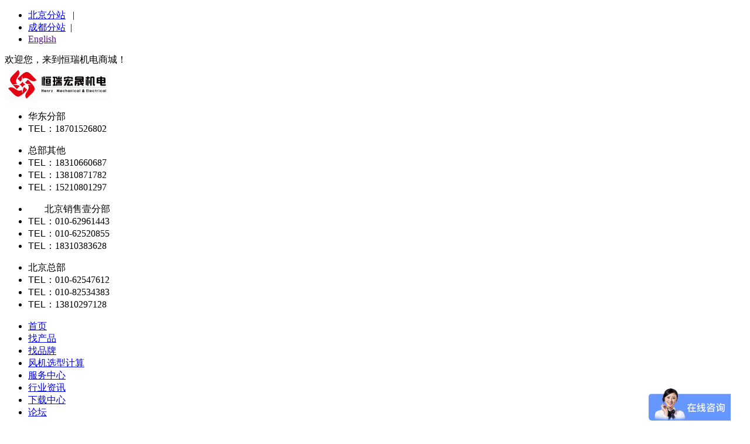

--- FILE ---
content_type: text/html;charset=utf-8
request_url: http://www.bjhengrui.com.cn/sell/search_brand.php?fields=5&kw=nidec%28%E6%97%A5%E7%94%B5%E4%BA%A7%EF%BC%89
body_size: 6968
content:
<!DOCTYPE html PUBLIC "-//W3C//DTD XHTML 1.0 Transitional//EN" "http://www.w3.org/TR/xhtml1/DTD/xhtml1-transitional.dtd">
<html xmlns="http://www.w3.org/1999/xhtml">
<head>
<meta http-equiv="Content-Type" content="text/html;charset=utf-8"/>
<title>nidec(日电产）_找产品搜索_恒瑞机电商城</title>
<meta name="generator" content="Destoon B2B,www.destoon.com"/>
<link rel="shortcut icon" type="image/x-icon" href="http://www.bjhengrui.com.cn/favicon.ico"/>
<link rel="bookmark" type="image/x-icon" href="http://www.bjhengrui.com.cn/favicon.ico"/>
<link rel="stylesheet" type="text/css" href="http://www.bjhengrui.com.cn/skin/default/style.css"/>
<link rel="stylesheet" type="text/css" href="http://www.bjhengrui.com.cn/skin/default/sell.css"/><!--[if lte IE 6]>
<link rel="stylesheet" type="text/css" href="http://www.bjhengrui.com.cn/skin/default/ie6.css"/>
<![endif]-->
<script type="text/javascript">window.onerror=function(){return true;}</script><script type="text/javascript" src="http://www.bjhengrui.com.cn/lang/zh-cn/lang.js"></script>
<script type="text/javascript" src="http://www.bjhengrui.com.cn/file/script/config.js"></script>
<script type="text/javascript" src="http://www.bjhengrui.com.cn/file/script/common.js"></script>
<script type="text/javascript" src="http://www.bjhengrui.com.cn/file/script/page.js"></script>
<script language="JavaScript" src="http://code.54kefu.net/kefu/js/b138/1021138.js" type="text/javascript" charset="utf-8"></script>
<script type="text/javascript">
function gocity(s) {
Go('?action=go&'+s);
}
</script>
<script>
var _hmt = _hmt || [];
(function() {
  var hm = document.createElement("script");
  hm.src = "https://hm.baidu.com/hm.js?dbe3ba6df876df298b837c4a91a990c2";
  var s = document.getElementsByTagName("script")[0]; 
  s.parentNode.insertBefore(hm, s);
})();
</script>
</head>
<body>
<div class="top">
<div class="top_div">
<div class="f_r" ><ul class="city_ul"> <li class="city_li"><a class="f_b" href="javascript:gocity('areaid=1');">北京分站</a> &nbsp; |&nbsp;&nbsp; </li>  <li class="city_li"><a href="javascript:gocity('areaid=284');">成都分站</a>&nbsp; |&nbsp;&nbsp; </li> <li class="city_li"><a href="">English</a></li></ul></div>
<div>
欢迎您，来到恒瑞机电商城！

</div>
</div>
</div>
<div class="m"><div id="search_tips" style="display:none;"></div></div>
<div class="m">
<div class="f_l logo"><a href="http://www.bjhengrui.com.cn/"><img src="http://www.bjhengrui.com.cn/file/upload/201803/07/13-28-29-46-1.gif" alt="恒瑞机电商城"/></a></div>
<script type="text/javascript">var searchid = 5;</script>
    

<div class="f_r btntool">
     <ul class="contact">
    <li class="tool_head">华东分部</li>
    <li><span style="font-family:Arial, Helvetica, sans-serif">TEL</span>：18701526802</li>
   </ul>


</div>
    <div class="f_r btntool">
     <ul class="contact">
    <li class="tool_head">总部其他</li>
    <li><span style="font-family:Arial, Helvetica, sans-serif">TEL</span>：18310660687</li>
    <li><span style="font-family:Arial, Helvetica, sans-serif">TEL</span>：13810871782</li>
    <li><span style="font-family:Arial, Helvetica, sans-serif">TEL</span>：15210801297</li>
    </ul>


</div>
    <div class="f_r btntool">
    <ul class="contact">
    <li class="tool_head" style="padding-left:28px;">北京销售壹分部</li>
    <li><span style="font-family:Arial, Helvetica, sans-serif">TEL</span>：010-62961443</li>
    <li><span style="font-family:Arial, Helvetica, sans-serif">TEL</span>：010-62520855</li>
    <li><span style="font-family:Arial, Helvetica, sans-serif">TEL</span>：18310383628</li>
    </ul>


</div>
    <div class="f_r btntool">
         <ul class="contact">
    <li class="tool_head">北京总部</li>
    <li><span style="font-family:Arial, Helvetica, sans-serif">TEL</span>：010-62547612</li>
    <li><span style="font-family:Arial, Helvetica, sans-serif">TEL</span>：010-82534383</li>
    <li><span style="font-family:Arial, Helvetica, sans-serif">TEL</span>：13810297128</li>
    </ul>


</div>
</div>
<div class="m">

<div class="menu_b">
<div class="menu">
<ul><li><a href="http://www.bjhengrui.com.cn/"><span>首页</span></a></li><li  ><a href="/sitemap/?mid=5"><span>找产品</span></a></li><li  ><a href="http://www.bjhengrui.com.cn/brand/"><span>找品牌</span></a></li><li  ><a href="/stype/index.php"><span>风机选型计算</span></a></li><li  ><a href="/about/index.html"><span>服务中心</span></a></li><li  ><a href="http://www.bjhengrui.com.cn/news/"><span>行业资讯</span></a></li><li  ><a href="http://www.bjhengrui.com.cn/down/"><span>下载中心</span></a></li><li   style="background:none;"><a href="http://www.bjhengrui.com.cn/bbs" target="_blank"><span>论坛</span></a></li></ul>
</div>
</div>
</div>
<div class="m b10">&nbsp;</div><div class="m">
<div class="m_l_list f_l">
<div class="left_box_list">
<div class="pos">当前位置: <a href="http://www.bjhengrui.com.cn/">首页</a> &raquo; <a href="http://www.bjhengrui.com.cn/sell/">找产品</a> &raquo; </div>
<div class="category">
<p><img src="http://www.bjhengrui.com.cn/skin/default/image/arrow.gif" width="17" height="12" alt=""/> <strong>按品牌进行浏览</strong></p>
<div>
<table width="100%" cellspacing="2">
<tr align="center"><td width="12.5%" valign="top">
<ul><li><a href="http://www.bjhengrui.com.cn/sell/search_brand.php?fields=5&kw=%E7%BE%8E%E5%8D%A1%E8%AF%BAISMET" target="_blank">美卡诺ISMET</a></li></ul></td>
<td width="12.5%" valign="top">
<ul><li><a href="http://www.bjhengrui.com.cn/sell/search_brand.php?fields=5&kw=OMRON" target="_blank">OMRON</a></li></ul></td>
<td width="12.5%" valign="top">
<ul><li><a href="http://www.bjhengrui.com.cn/sell/search_brand.php?fields=5&kw=parker" target="_blank">parker</a></li></ul></td>
<td width="12.5%" valign="top">
<ul><li><a href="http://www.bjhengrui.com.cn/sell/search_brand.php?fields=5&kw=schunk" target="_blank">schunk</a></li></ul></td>
<td width="12.5%" valign="top">
<ul><li><a href="http://www.bjhengrui.com.cn/sell/search_brand.php?fields=5&kw=DOLD" target="_blank">DOLD</a></li></ul></td>
<td width="12.5%" valign="top">
<ul><li><a href="http://www.bjhengrui.com.cn/sell/search_brand.php?fields=5&kw=kubler" target="_blank">kubler</a></li></ul></td>
<td width="12.5%" valign="top">
<ul><li><a href="http://www.bjhengrui.com.cn/sell/search_brand.php?fields=5&kw=SUNX%EF%BC%88%E7%A5%9E%E8%A7%86%EF%BC%89" target="_blank">SUNX（神视）</a></li></ul></td>
<td width="12.5%" valign="top">
<ul><li><a href="http://www.bjhengrui.com.cn/sell/search_brand.php?fields=5&kw=Balluff%EF%BC%88%E5%B7%B4%E9%B2%81%E5%A4%AB%EF%BC%89" target="_blank">Balluff（巴鲁夫）</a></li></ul></td>
</tr><tr align="center"><td width="12.5%" valign="top">
<ul><li><a href="http://www.bjhengrui.com.cn/sell/search_brand.php?fields=5&kw=CRYDOM" target="_blank">CRYDOM</a></li></ul></td>
<td width="12.5%" valign="top">
<ul><li><a href="http://www.bjhengrui.com.cn/sell/search_brand.php?fields=5&kw=SICK" target="_blank">SICK</a></li></ul></td>
<td width="12.5%" valign="top">
<ul><li><a href="http://www.bjhengrui.com.cn/sell/search_brand.php?fields=5&kw=pantron" target="_blank">pantron</a></li></ul></td>
<td width="12.5%" valign="top">
<ul><li><a href="http://www.bjhengrui.com.cn/sell/search_brand.php?fields=5&kw=honeywell" target="_blank">honeywell</a></li></ul></td>
<td width="12.5%" valign="top">
<ul><li><a href="http://www.bjhengrui.com.cn/sell/search_brand.php?fields=5&kw=%E5%BE%B7%E5%9B%BD%E7%A9%86%E5%B0%94" target="_blank">德国穆尔</a></li></ul></td>
<td width="12.5%" valign="top">
<ul><li><a href="http://www.bjhengrui.com.cn/sell/search_brand.php?fields=5&kw=%E5%80%8D%E5%8A%A0+%E7%A6%8F" target="_blank">倍加 福</a></li></ul></td>
<td width="12.5%" valign="top">
<ul><li><a href="http://www.bjhengrui.com.cn/sell/search_brand.php?fields=5&kw=%E7%BE%8E%E5%BE%B7%E5%85%8B%E6%96%AF" target="_blank">美德克斯</a></li></ul></td>
<td width="12.5%" valign="top">
<ul><li><a href="http://www.bjhengrui.com.cn/sell/search_brand.php?fields=5&kw=nidec%28%E6%97%A5%E7%94%B5%E4%BA%A7%EF%BC%89" target="_blank">nidec(日电产）</a></li></ul></td>
</tr><tr align="center"><td width="12.5%" valign="top">
<ul><li><a href="http://www.bjhengrui.com.cn/sell/search_brand.php?fields=5&kw=%E8%82%B2%E8%89%AF%E7%B2%BE%E6%9C%BA%28IKURA%29" target="_blank">育良精机(IKURA)</a></li></ul></td>
<td width="12.5%" valign="top">
<ul><li><a href="http://www.bjhengrui.com.cn/sell/search_brand.php?fields=5&kw=STYLE%28%E6%97%A5%E6%9C%AC%E5%B0%8F%E9%87%8E%EF%BC%89" target="_blank">STYLE(日本小野）</a></li></ul></td>
<td width="12.5%" valign="top">
<ul><li><a href="http://www.bjhengrui.com.cn/sell/search_brand.php?fields=5&kw=sanyo" target="_blank">sanyo</a></li></ul></td>
<td width="12.5%" valign="top">
<ul><li><a href="http://www.bjhengrui.com.cn/sell/search_brand.php?fields=5&kw=%E5%BE%B7%E5%9B%BDEBM-papst" target="_blank">德国EBM-papst</a></li></ul></td>
</table>
</div>
</div>
<div class="b10">&nbsp;</div>
        <!--缩小范围-->
       <form action="http://www.bjhengrui.com.cn/sell/search.php" id="fsearch">
        <div class="skey">
        <h3 class="kh3">缩小搜索范围</h3>
       
        <label>关键字&nbsp;&nbsp;&nbsp;</label><input type="text" size="29" name="kw" value="nidec(日电产）" class="pd3"/><label>&nbsp;&nbsp;&nbsp;价格范围&nbsp;&nbsp;</label><input type="text" size="10" name="minprice" value=""/> 至<input type="text" size="10" name="maxprice" value=""/>&nbsp;&nbsp;&nbsp;<input type="submit" name="keysub" value="" class="keysub"><input type="reset"  name="reset" value="" class="reset">
        </div>
        </form>
         <!--缩小范围-->
         <div class="notice"   id="close_notice" onClick="Dh(this.id);">本页面显示的价格仅供参考（每一周更新），需要精确的信息请在上方进行筛选或点击产品进入详细页面查看。&nbsp;&nbsp;&nbsp;<a  style="color:#0453b1; cursor:pointer" >关闭</a></div>
<div class="type_p">

</div>
<div class="b10 c_b">&nbsp;</div>
<form method="post">

<div class="img_tip" id="img_tip" style="display:none;">&nbsp;</div>
<div class="tool">
<table>
<tr height="30">
<td width="25" align="center"><input type="checkbox" onclick="checkall(this.form);"/></td>
<td>
<input type="submit" value="对比选中" onclick="this.form.action='http://www.bjhengrui.com.cn/sell/compare.php';" class="btn_1" onmouseover="this.className='btn_2'" onmouseout="this.className='btn_1'"/>&nbsp;

</td>
<td align="right">
<!--<input type="checkbox" onclick="Go(sh+'&price=1');"/>标价&nbsp;
<input type="checkbox" onclick="Go(sh+'&thumb=1');"/>图片&nbsp;
<input type="checkbox" onclick="Go(sh+'&vip=1');"/>VIP&nbsp;-->
<select onchange="Go(sh+'&day='+this.value)">
<option value="0">更新时间</option>
<option value="1">1天内</option>
<option value="3">3天内</option>
<option value="7">7天内</option>
<option value="15">15天内</option>
<option value="30">30天内</option>
</select>&nbsp;
<select onchange="Go(sh+'&order='+this.value)">
<option value="0">显示顺序</option>
<option value="2">价格由高到低</option>
<option value="3">价格由低到高</option>

</select>
</td>
</tr>
</table>
</div>
<div class="tool_b">
    没有找到您所要的产品吗？您可以&nbsp;&nbsp;&nbsp;&nbsp;&nbsp;<a style="color:#024594;font-weight:bold; cursor:pointer" onclick="Go('http://www.bjhengrui.com.cn/sell/inquiry.php?itemid=');">提交询价单</a>，我们专业的客服人员将为您解忧！
</div>
</form>
<br/>
</div>
</div>
<div class="m_n f_l">&nbsp;</div>
</div>
﻿<div class="m">
<div class="b10">&nbsp;</div>
   <!--新搜索-->
   <div id="service-2013">
<dl class="fore1">
<dt><b></b><strong>新手上路</strong></dt>
<dd>
<div id="webpage_5"><a rel="nofollow" target="_blank" href="/about/5.html">订单查询</a></div>
<div id="webpage_6"><a rel="nofollow" target="_blank" href="/about/6.html">商品搜索</a></div>
<div id="webpage_7"><a rel="nofollow" target="_blank" href="/about/7.html">订单说明</a></div>
<div id="webpage_8"><a rel="nofollow" target="_blank" href="/about/8.html">会员规则</a></div>

</dd>
</dl>
<dl class="fore2">
<dt><b></b><strong>付款方式</strong></dt>
<dd>
<div id="webpage_9"><a rel="nofollow" target="_blank" href="/about/9.html">货到付款</a></div>
<div id="webpage_10"><a rel="nofollow" target="_blank" href="/about/10.html">银行汇款</a></div>
<div id="webpage_11"><a rel="nofollow" target="_blank" href="/about/11.html">网上支付</a></div>
                <div id="webpage_12"><a rel="nofollow" target="_blank" href="/about/12.html">银行常见问题</a></div>

</dd>
</dl>
<dl class="fore3">
<dt><b></b><strong>配送服务</strong></dt>
<dd>
<div id="webpage_13"><a rel="nofollow" target="_blank" href="/about/13.html">配送方式</a></div>
<div id="webpage_14"><a rel="nofollow" target="_blank" href="/about/14.html">送货上门</a></div>
<div id="webpage_15"><a rel="nofollow" target="_blank" href="/about/15.html">邮局邮寄</a></div>
<div id="webpage_16"><a rel="nofollow" target="_blank" href="/about/16.html">物流合作伙伴</a></div>

</dd>
</dl>
<dl class="fore4">
<dt><b></b><strong>客户服务</strong></dt>
<dd>
<div id="webpage_17"><a rel="nofollow" target="_blank" href="/about/17.html">服务保证</a></div>
<div id="webpage_18"><a rel="nofollow" target="_blank" href="/about/18.html">常见问题</a></div>
<div id="webpage_19"><a rel="nofollow" target="_blank" href="/about/19.html">退换准则</a></div>
<div id="webpage_20"><a rel="nofollow" target="_blank" href="/about/20.html">联系方式</a></div>

</dd>
</dl>
<dl class="fore5">
<dt><b></b><strong>业务拓展</strong></dt>
<dd>
<div id="webpage_21"><a target="_blank" href="/about/21.html">诚征供货</a></div>
<div id="webpage_22"><a target="_blank" href="/about/22.html">批发合作</a></div>
<div id="webpage_23"><a rel="nofollow" target="_blank" href="/about/23.html">分销加盟</a></div>
<div id="webpage_24"><a rel="nofollow" target="_blank" href="/about/24.html">服务网络</a></div>

</dd>
</dl>

<span class="clr"></span>
</div>
   <!--新搜索-->

<div class="b10">&nbsp;</div>
</div>
<div class="m">
<div class="foot" style="padding-bottom:25px;">
<div id="webpage">
<a href="http://www.bjhengrui.com.cn/about/index.html">关于我们</a> &nbsp;  |  &nbsp;&nbsp;
<a href="http://www.bjhengrui.com.cn/about/copyright.html">隐私声明</a> &nbsp; |  &nbsp;&nbsp;
    <a href="http://www.bjhengrui.com.cn/about/32.html">服务条款</a>  &nbsp; |  &nbsp;&nbsp;
       
     <a href="http://www.bjhengrui.com.cn/about/contact.html">联系我们</a> &nbsp; |  &nbsp;&nbsp;
     <a href="http://www.bjhengrui.com.cn/sitemap/map.php">网站地图</a>
       &nbsp; | &nbsp;&nbsp;<a href="http://www.bjhengrui.com.cn/guestbook/">网站留言</a>
 
</div>
        
      <!--新尾部-->
      <div class="fl_bot">
      <ul>
      <li class="fb1">联系人：饶小姐</li>
      <li class="fb2">销售热线：010-62961443/62547612</li>
      <li class="fb3">销售热线：18310660687/13810871782</li>
      <li class="fb4">电子邮件：13693091581@139.com/3685723@qq.com</li>
      </ul>
      </div>
       <div class="fm_bot">
        <ul>
      <li>服务时间：周一至周六 &nbsp;8:00-20:00</li>
      <li>2013&nbsp;&nbsp;<b style="color:#eb0607">www.bjhengrui.com.cn</b>&nbsp;北京恒瑞机电商城</li>
      <li>公司地址：北京市海淀区北清路与稻香湖路交汇处绿地中央广场12号楼603室</li>
      <li><a href="https://beian.miit.gov.cn/#/Integrated/index">保留所有权利&nbsp;&nbsp;京ICP备13042691号-1</a></li>
      </ul>
       </div>
        <div class="fr_bot"><img src="http://www.bjhengrui.com.cn/skin/default//image/foot_27.gif"></div>
      <!--新尾部-->

 <div class="clr"></div>
</div>
   
</div>
<!--<div id="destoon_toolbar">
<div class="tb_m">
<div class="tb_r">
<div>
<img src="http://www.bjhengrui.com.cn/member/image/ico_newcart.gif" width="16" height="16" align="absmiddle" alt=""/>
<a href="http://www.bjhengrui.com.cn/mall/cart.php">购物车</a>(<span id="destoon_cart">0</span>)&nbsp;&nbsp;&nbsp;
<img src="http://www.bjhengrui.com.cn/member/image/ico_message.gif" width="16" height="16" align="absmiddle" alt=""/>
<a href="http://www.bjhengrui.com.cn/member/message.php">站内信</a>(<span id="destoon_message">0</span>)
</div>
</div>
<div class="tb_l">
<div>
<img src="http://www.bjhengrui.com.cn/skin/default/image/vip.gif" alt="上网做生意，首选VIP会员" align="absmiddle"/> <a href="http://www.bjhengrui.com.cn/member/grade.php">会员服务</a>
| <a href="http://www.bjhengrui.com.cn/member/my.php">发布信息</a>
| <a href="http://www.bjhengrui.com.cn/member/">会员中心</a>
| <a href="http://www.bjhengrui.com.cn/">返回首页</a>
</div>
</div>
<div class="tb_c" onclick="window.scrollTo(0,0);" title="返回顶部" id="tb_c"></div>
</div>
</div>-->
<script type="text/javascript">show_task('');</script>
</body>
</html><div class="m">
<div class="m_l_1 f_l">
<div class="left_box">
<div class="pos">当前位置: <a href="http://www.bjhengrui.com.cn/">首页</a> &raquo; <a href="http://www.bjhengrui.com.cn/sell/">找产品</a> &raquo; <a href="http://www.bjhengrui.com.cn/sell/search.php">搜索</a></div>
<div class="fsearch">
<form action="http://www.bjhengrui.com.cn/sell/search.php" id="fsearch">
<input type="hidden" name="list" id="list" value="0"/>
<table cellpadding="5" cellspacing="3">
<tr>
<td width="80" align="right">关 键 词：</td>
<td colspan="3"><input type="text" size="60" name="kw" value="nidec(日电产）" class="pd3"/></td>
</tr>
<tr>
<td></td>
<td colspan="3">
<input type="radio" name="fields" value="0" id="fd_0"/><label for="fd_0"> 模糊</label>&nbsp;
<input type="radio" name="fields" value="1" id="fd_1"/><label for="fd_1"> 标题</label>&nbsp;
<input type="radio" name="fields" value="3" id="fd_3"/><label for="fd_3"> 简介</label>&nbsp;
<input type="radio" name="fields" value="4" id="fd_4"/><label for="fd_4"> 公司</label>&nbsp;
<input type="radio" name="fields" value="5" id="fd_5" checked/><label for="fd_5"> 品牌</label>&nbsp;
</td>
</tr>
<tr>
<td align="right">更新日期：</td>
<td><script type="text/javascript" src="http://www.bjhengrui.com.cn/file/script/calendar.js"></script><input type="text" name="fromdate" id="fromdate" value="" size="10" onfocus="ca_show('fromdate', this, '');" readonly ondblclick="this.value='';"/> <img src="http://www.bjhengrui.com.cn/file/image/calendar.gif" align="absmiddle" onclick="ca_show('fromdate', this, '');" style="cursor:pointer;"/> 至 <input type="text" name="todate" id="todate" value="" size="10" onfocus="ca_show('todate', this, '');" readonly ondblclick="this.value='';"/> <img src="http://www.bjhengrui.com.cn/file/image/calendar.gif" align="absmiddle" onclick="ca_show('todate', this, '');" style="cursor:pointer;"/></td>
<td align="right">所属行业：</td>
<td><input name="catid" id="catid_1" type="hidden" value="0"/><span id="load_category_1"><p style="line-height:35px;">大类：<select onchange="load_category(this.value, 1);"  class="cat_sel"><option value="0">不限分类</option><option value="4">风机</option><option value="5">低压控制</option></select></p> </span><script type="text/javascript">var category_moduleid = new Array;category_moduleid[1]="5";var category_title = new Array;category_title[1]='不限分类';var category_extend = new Array;category_extend[1]='';var category_catid = new Array;category_catid[1]='0';var category_deep = new Array;category_deep[1]='0';</script><script type="text/javascript" src="http://www.bjhengrui.com.cn/file/script/category.js"></script></td>
</tr>
<tr>
<td align="right">信息类型：</td>
<td>
<select name="typeid" ><option value="">信息类型</option><option value="0">供应</option></select>&nbsp;
<input type="checkbox" name="price" id="price" value="1"/>标价
<input type="checkbox" name="thumb" id="thumb" value="1"/>图片
<input type="checkbox" name="vip" id="vip" value="1"/>VIP</td>
<td align="right">所在地区：</td>
<td><input name="areaid" id="areaid_1" type="hidden" value="0"/><span id="load_area_1"><select onchange="load_area(this.value, 1);" ><option value="0">所在地区</option><option value="1">北京</option><option value="2">上海</option><option value="3">天津</option><option value="4">重庆</option><option value="5">河北</option><option value="6">山西</option><option value="7">内蒙古</option><option value="8">辽宁</option><option value="9">吉林</option><option value="10">黑龙江</option><option value="11">江苏</option><option value="12">浙江</option><option value="13">安徽</option><option value="14">福建</option><option value="15">江西</option><option value="16">山东</option><option value="17">河南</option><option value="18">湖北</option><option value="19">湖南</option><option value="20">广东</option><option value="21">广西</option><option value="22">海南</option><option value="23">四川</option><option value="24">贵州</option><option value="25">云南</option><option value="26">西藏</option><option value="27">陕西</option><option value="28">甘肃</option><option value="29">青海</option><option value="30">宁夏</option><option value="31">新疆</option><option value="32">台湾</option><option value="33">香港</option><option value="34">澳门</option></select> </span><script type="text/javascript">var area_title = new Array;area_title[1]='所在地区';var area_extend = new Array;area_extend[1]='';var area_areaid = new Array;area_areaid[1]='0';var area_deep = new Array;area_deep[1]='0';</script><script type="text/javascript" src="http://www.bjhengrui.com.cn/file/script/area.js"></script></td>
</tr>
<tr>
<td align="right">单价范围：</td>
<td>
<input type="text" size="10" name="minprice" value=""/> ~ <input type="text" size="10" name="maxprice" value=""/></td>
<td align="right">排序方式：</td>
<td><select name="order" ><option value="0" selected=selected>结果排序方式</option><option value="1">按相似度排序</option><option value="2">价格由高到低</option><option value="3">价格由低到高</option><option value="4">VIP级别由高到低</option><option value="5">VIP级别由低到高</option><option value="6">供货量由高到低</option><option value="7">供货量由低到高</option><option value="8">起订量由高到低</option><option value="9">起订量由低到低高</option></select></td>
</tr>
</tr>
<tr>
<td></td>
<td colspan="3">
<input type="image" src="http://www.bjhengrui.com.cn/skin/default/image/btn_search.gif"/>&nbsp;&nbsp;
<a href="http://www.bjhengrui.com.cn/sell/search.php"><img src="http://www.bjhengrui.com.cn/skin/default/image/btn_reset_search.gif"/></a>
</td>
</tr>
</table>
</form>
</div>
<div style="padding:20px 10px 30px 30px;line-height:180%;">
<strong class="px14">抱歉，没有找到与“<span class="f_red">nidec(日电产）</span>” 相关的内容。</strong>
<br/><br/>
&nbsp;<strong>建议您：</strong><br/>
&nbsp;&nbsp;&bull; 看看输入的文字是否有误<br/>
&nbsp;&nbsp;&bull; 去掉可能不必要的字词，如“的”、“什么”等<br/>
&nbsp;&nbsp;&bull; 调整更确切的关键词或搜索条件<br/>
</div>
</div>
</div>
<div class="m_n f_l">&nbsp;</div>
<div class="m_r_1 f_l">
<div class="box_head"><div><strong>相关搜索</strong></div></div>
<div class="box_body">
<div class="sch_site">
<ul>
<li><a href="http://www.bjhengrui.com.cn/mall/search.php?kw=nidec%28%E6%97%A5%E7%94%B5%E4%BA%A7%EF%BC%89">在 <span class="f_red">订单</span> 找 nidec(日电产）</a></li><li><a href="http://www.bjhengrui.com.cn/brand/search.php?kw=nidec%28%E6%97%A5%E7%94%B5%E4%BA%A7%EF%BC%89">在 <span class="f_red">找品牌</span> 找 nidec(日电产）</a></li><li><a href="http://www.bjhengrui.com.cn/company/search.php?kw=nidec%28%E6%97%A5%E7%94%B5%E4%BA%A7%EF%BC%89">在 <span class="f_red">公司</span> 找 nidec(日电产）</a></li><li><a href="http://www.bjhengrui.com.cn/news/search.php?kw=nidec%28%E6%97%A5%E7%94%B5%E4%BA%A7%EF%BC%89">在 <span class="f_red">行业资讯</span> 找 nidec(日电产）</a></li><li><a href="http://www.bjhengrui.com.cn/down/search.php?kw=nidec%28%E6%97%A5%E7%94%B5%E4%BA%A7%EF%BC%89">在 <span class="f_red">下载中心</span> 找 nidec(日电产）</a></li></ul>
</div>
</div>
<div class="b10">&nbsp;</div>
<div class="sponsor"></div>
<div class="box_head"><div><strong>今日搜索排行</strong></div></div>
<div class="box_body">
<div class="rank_list">
<ul>
<li title="搜索1次 约392条结果"><span class="f_r px11 f_gray">&nbsp;392条</span><a href="http://www.bjhengrui.com.cn/sell/search.php?kw=%E5%BE%B7%E5%9B%BDEBM-papst">德国EBM-papst</a></li>
<li title="搜索1次 约31条结果"><span class="f_r px11 f_gray">&nbsp;31条</span><a href="http://www.bjhengrui.com.cn/sell/search.php?kw=R2E">R2E</a></li>
<li title="搜索1次 约3条结果"><span class="f_r px11 f_gray">&nbsp;3条</span><a href="http://www.bjhengrui.com.cn/sell/search.php?kw=614">614</a></li>
<li title="搜索1次 约2条结果"><span class="f_r px11 f_gray">&nbsp;2条</span><a href="http://www.bjhengrui.com.cn/sell/search.php?kw=D4E180-CA02-36">D4E180-CA02-36</a></li>
<li title="搜索1次 约11条结果"><span class="f_r px11 f_gray">&nbsp;11条</span><a href="http://www.bjhengrui.com.cn/sell/search.php?kw=355">355</a></li>
<li title="搜索1次 约2条结果"><span class="f_r px11 f_gray">&nbsp;2条</span><a href="http://www.bjhengrui.com.cn/sell/search.php?kw=4712">4712</a></li>
<li title="搜索1次 约4条结果"><span class="f_r px11 f_gray">&nbsp;4条</span><a href="http://www.bjhengrui.com.cn/sell/search.php?kw=D1G133">D1G133</a></li>
<li title="搜索1次 约2条结果"><span class="f_r px11 f_gray">&nbsp;2条</span><a href="http://www.bjhengrui.com.cn/sell/search.php?kw=W1G200">W1G200</a></li>
<li title="搜索1次 约11条结果"><span class="f_r px11 f_gray">&nbsp;11条</span><a href="http://www.bjhengrui.com.cn/sell/search.php?kw=650">650</a></li>
<li title="搜索1次 约2条结果"><span class="f_r px11 f_gray">&nbsp;2条</span><a href="http://www.bjhengrui.com.cn/sell/search.php?kw=5656S">5656S</a></li>
</ul></div>
</div>
<div class="b10">&nbsp;</div>
<div class="box_head"><div><strong>本周搜索排行</strong></div></div>
<div class="box_body">
<div class="rank_list">
<ul>
<li title="搜索24次 约28条结果"><span class="f_r px11 f_gray">&nbsp;28条</span><a href="http://www.bjhengrui.com.cn/sell/search.php?kw=ROYAL">ROYAL</a></li>
<li title="搜索19次 约95条结果"><span class="f_r px11 f_gray">&nbsp;95条</span><a href="http://www.bjhengrui.com.cn/sell/search.php?kw=%E7%BE%8E%E5%BE%B7%E5%85%8B%E6%96%AF">美德克斯</a></li>
<li title="搜索18次 约29条结果"><span class="f_r px11 f_gray">&nbsp;29条</span><a href="http://www.bjhengrui.com.cn/sell/search.php?kw=DELTA">DELTA</a></li>
<li title="搜索17次 约183条结果"><span class="f_r px11 f_gray">&nbsp;183条</span><a href="http://www.bjhengrui.com.cn/sell/search.php?kw=ebmpapst">ebmpapst</a></li>
<li title="搜索14次 约2条结果"><span class="f_r px11 f_gray">&nbsp;2条</span><a href="http://www.bjhengrui.com.cn/sell/search.php?kw=d2e160-ah02-15">d2e160-ah02-15</a></li>
<li title="搜索14次 约8条结果"><span class="f_r px11 f_gray">&nbsp;8条</span><a href="http://www.bjhengrui.com.cn/sell/search.php?kw=r3g250">r3g250</a></li>
<li title="搜索10次 约19条结果"><span class="f_r px11 f_gray">&nbsp;19条</span><a href="http://www.bjhengrui.com.cn/sell/search.php?kw=6SY700">6SY700</a></li>
<li title="搜索10次 约472条结果"><span class="f_r px11 f_gray">&nbsp;472条</span><a href="http://www.bjhengrui.com.cn/sell/search.php?kw=%E5%BE%B7%E5%9B%BD">德国</a></li>
<li title="搜索10次 约55条结果"><span class="f_r px11 f_gray">&nbsp;55条</span><a href="http://www.bjhengrui.com.cn/sell/search.php?kw=%E7%9B%B4%E6%B5%81">直流</a></li>
<li title="搜索9次 约4条结果"><span class="f_r px11 f_gray">&nbsp;4条</span><a href="http://www.bjhengrui.com.cn/sell/search.php?kw=R2E225">R2E225</a></li>
</ul></div>
</div>
<div class="b10">&nbsp;</div>
<div class="box_head"><div><strong>本月搜索排行</strong></div></div>
<div class="box_body">
<div class="rank_list">
<ul>
<li title="搜索89次 约392条结果"><span class="f_r px11 f_gray">&nbsp;392条</span><a href="http://www.bjhengrui.com.cn/sell/search.php?kw=%E5%BE%B7%E5%9B%BDEBM-papst">德国EBM-papst</a></li>
<li title="搜索50次 约28条结果"><span class="f_r px11 f_gray">&nbsp;28条</span><a href="http://www.bjhengrui.com.cn/sell/search.php?kw=ROYAL">ROYAL</a></li>
<li title="搜索43次 约95条结果"><span class="f_r px11 f_gray">&nbsp;95条</span><a href="http://www.bjhengrui.com.cn/sell/search.php?kw=%E7%BE%8E%E5%BE%B7%E5%85%8B%E6%96%AF">美德克斯</a></li>
<li title="搜索36次 约183条结果"><span class="f_r px11 f_gray">&nbsp;183条</span><a href="http://www.bjhengrui.com.cn/sell/search.php?kw=ebmpapst">ebmpapst</a></li>
<li title="搜索34次 约2条结果"><span class="f_r px11 f_gray">&nbsp;2条</span><a href="http://www.bjhengrui.com.cn/sell/search.php?kw=d2e160-ah02-15">d2e160-ah02-15</a></li>
<li title="搜索26次 约29条结果"><span class="f_r px11 f_gray">&nbsp;29条</span><a href="http://www.bjhengrui.com.cn/sell/search.php?kw=DELTA">DELTA</a></li>
<li title="搜索26次 约8条结果"><span class="f_r px11 f_gray">&nbsp;8条</span><a href="http://www.bjhengrui.com.cn/sell/search.php?kw=r3g250">r3g250</a></li>
<li title="搜索22次 约472条结果"><span class="f_r px11 f_gray">&nbsp;472条</span><a href="http://www.bjhengrui.com.cn/sell/search.php?kw=%E5%BE%B7%E5%9B%BD">德国</a></li>
<li title="搜索20次 约11条结果"><span class="f_r px11 f_gray">&nbsp;11条</span><a href="http://www.bjhengrui.com.cn/sell/search.php?kw=355">355</a></li>
<li title="搜索18次 约11条结果"><span class="f_r px11 f_gray">&nbsp;11条</span><a href="http://www.bjhengrui.com.cn/sell/search.php?kw=650">650</a></li>
</ul></div>
</div>
</div>
</div>
﻿<div class="m">
<div class="b10">&nbsp;</div>
   <!--新搜索-->
   <div id="service-2013">
<dl class="fore1">
<dt><b></b><strong>新手上路</strong></dt>
<dd>
<div id="webpage_5"><a rel="nofollow" target="_blank" href="/about/5.html">订单查询</a></div>
<div id="webpage_6"><a rel="nofollow" target="_blank" href="/about/6.html">商品搜索</a></div>
<div id="webpage_7"><a rel="nofollow" target="_blank" href="/about/7.html">订单说明</a></div>
<div id="webpage_8"><a rel="nofollow" target="_blank" href="/about/8.html">会员规则</a></div>

</dd>
</dl>
<dl class="fore2">
<dt><b></b><strong>付款方式</strong></dt>
<dd>
<div id="webpage_9"><a rel="nofollow" target="_blank" href="/about/9.html">货到付款</a></div>
<div id="webpage_10"><a rel="nofollow" target="_blank" href="/about/10.html">银行汇款</a></div>
<div id="webpage_11"><a rel="nofollow" target="_blank" href="/about/11.html">网上支付</a></div>
                <div id="webpage_12"><a rel="nofollow" target="_blank" href="/about/12.html">银行常见问题</a></div>

</dd>
</dl>
<dl class="fore3">
<dt><b></b><strong>配送服务</strong></dt>
<dd>
<div id="webpage_13"><a rel="nofollow" target="_blank" href="/about/13.html">配送方式</a></div>
<div id="webpage_14"><a rel="nofollow" target="_blank" href="/about/14.html">送货上门</a></div>
<div id="webpage_15"><a rel="nofollow" target="_blank" href="/about/15.html">邮局邮寄</a></div>
<div id="webpage_16"><a rel="nofollow" target="_blank" href="/about/16.html">物流合作伙伴</a></div>

</dd>
</dl>
<dl class="fore4">
<dt><b></b><strong>客户服务</strong></dt>
<dd>
<div id="webpage_17"><a rel="nofollow" target="_blank" href="/about/17.html">服务保证</a></div>
<div id="webpage_18"><a rel="nofollow" target="_blank" href="/about/18.html">常见问题</a></div>
<div id="webpage_19"><a rel="nofollow" target="_blank" href="/about/19.html">退换准则</a></div>
<div id="webpage_20"><a rel="nofollow" target="_blank" href="/about/20.html">联系方式</a></div>

</dd>
</dl>
<dl class="fore5">
<dt><b></b><strong>业务拓展</strong></dt>
<dd>
<div id="webpage_21"><a target="_blank" href="/about/21.html">诚征供货</a></div>
<div id="webpage_22"><a target="_blank" href="/about/22.html">批发合作</a></div>
<div id="webpage_23"><a rel="nofollow" target="_blank" href="/about/23.html">分销加盟</a></div>
<div id="webpage_24"><a rel="nofollow" target="_blank" href="/about/24.html">服务网络</a></div>

</dd>
</dl>

<span class="clr"></span>
</div>
   <!--新搜索-->

<div class="b10">&nbsp;</div>
</div>
<div class="m">
<div class="foot" style="padding-bottom:25px;">
<div id="webpage">
<a href="http://www.bjhengrui.com.cn/about/index.html">关于我们</a> &nbsp;  |  &nbsp;&nbsp;
<a href="http://www.bjhengrui.com.cn/about/copyright.html">隐私声明</a> &nbsp; |  &nbsp;&nbsp;
    <a href="http://www.bjhengrui.com.cn/about/32.html">服务条款</a>  &nbsp; |  &nbsp;&nbsp;
       
     <a href="http://www.bjhengrui.com.cn/about/contact.html">联系我们</a> &nbsp; |  &nbsp;&nbsp;
     <a href="http://www.bjhengrui.com.cn/sitemap/map.php">网站地图</a>
       &nbsp; | &nbsp;&nbsp;<a href="http://www.bjhengrui.com.cn/guestbook/">网站留言</a>
 
</div>
        
      <!--新尾部-->
      <div class="fl_bot">
      <ul>
      <li class="fb1">联系人：饶小姐</li>
      <li class="fb2">销售热线：010-62961443/62547612</li>
      <li class="fb3">销售热线：18310660687/13810871782</li>
      <li class="fb4">电子邮件：13693091581@139.com/3685723@qq.com</li>
      </ul>
      </div>
       <div class="fm_bot">
        <ul>
      <li>服务时间：周一至周六 &nbsp;8:00-20:00</li>
      <li>2013&nbsp;&nbsp;<b style="color:#eb0607">www.bjhengrui.com.cn</b>&nbsp;北京恒瑞机电商城</li>
      <li>公司地址：北京市海淀区北清路与稻香湖路交汇处绿地中央广场12号楼603室</li>
      <li><a href="https://beian.miit.gov.cn/#/Integrated/index">保留所有权利&nbsp;&nbsp;京ICP备13042691号-1</a></li>
      </ul>
       </div>
        <div class="fr_bot"><img src="http://www.bjhengrui.com.cn/skin/default//image/foot_27.gif"></div>
      <!--新尾部-->

 <div class="clr"></div>
</div>
   
</div>
<!--<div id="destoon_toolbar">
<div class="tb_m">
<div class="tb_r">
<div>
<img src="http://www.bjhengrui.com.cn/member/image/ico_newcart.gif" width="16" height="16" align="absmiddle" alt=""/>
<a href="http://www.bjhengrui.com.cn/mall/cart.php">购物车</a>(<span id="destoon_cart">0</span>)&nbsp;&nbsp;&nbsp;
<img src="http://www.bjhengrui.com.cn/member/image/ico_message.gif" width="16" height="16" align="absmiddle" alt=""/>
<a href="http://www.bjhengrui.com.cn/member/message.php">站内信</a>(<span id="destoon_message">0</span>)
</div>
</div>
<div class="tb_l">
<div>
<img src="http://www.bjhengrui.com.cn/skin/default/image/vip.gif" alt="上网做生意，首选VIP会员" align="absmiddle"/> <a href="http://www.bjhengrui.com.cn/member/grade.php">会员服务</a>
| <a href="http://www.bjhengrui.com.cn/member/my.php">发布信息</a>
| <a href="http://www.bjhengrui.com.cn/member/">会员中心</a>
| <a href="http://www.bjhengrui.com.cn/">返回首页</a>
</div>
</div>
<div class="tb_c" onclick="window.scrollTo(0,0);" title="返回顶部" id="tb_c"></div>
</div>
</div>-->
<script type="text/javascript">show_task('');</script>
</body>
</html>

--- FILE ---
content_type: application/javascript
request_url: http://www.bjhengrui.com.cn/file/script/calendar.js
body_size: 2208
content:
/*
	[Destoon B2B System] Copyright (c) 2008-2011 Destoon.COM
	This is NOT a freeware, use is subject to license.txt
*/
var d_date, c_year, c_month, t_year, t_month, t_day, v_year, v_month, v_day, ca_sep, ca_id, ca_interval, ca_timeout;
var today = new Date();
t_year = today.getYear();
t_year = (t_year > 200) ? t_year : 1900 + t_year;
t_month = today.getMonth()+1;
t_day = today.getDate();
var ca_htm = '';
ca_htm += '<table width="100%" cellpadding="0" cellspacing="0" style="background:#2875B9;"><tr>';
ca_htm += '<td style="color:#FFFFFF;-moz-user-select:none;" height="20" onselectstart="return false">&nbsp; <span onclick="ca_prev_year();" onmousedown="ca_setInterval(\'ca_prev_year\');" onmouseup="ca_clearInterval();" style="font-weight:bold;cursor:pointer;" title="'+L['prev_year']+'">&laquo;</span> <input type="text" maxlength="4" style="width:35px;border:none;color:#FFFFFF;text-align:center;background:#2875B9;padding:0 0 2px 0;" id="ca_year" onblur="ca_this_year();" ondblclick="this.value=\'\';"/> <span onclick="ca_next_year();" onmousedown="ca_setInterval(\'ca_next_year\');" onmouseup="ca_clearInterval();" style="font-weight:bold;cursor:pointer;" title="'+L['next_year']+'">&raquo;</span>  &nbsp;&nbsp; <span onclick="ca_prev_month();" onmousedown="ca_setInterval(\'ca_prev_month\');" onmouseup="ca_clearInterval();" style="font-weight:bold;cursor:pointer;" title="'+L['prev_month']+'">&laquo;</span> <input type="text" maxlength="2" style="width:16px;border:none;color:#FFFFFF;text-align:center;background:#2875B9;padding:0 0 2px 0;" id="ca_month" onblur="ca_this_month();" ondblclick="this.value=\'\';"/> <span onclick="ca_next_month();" onmousedown="ca_setInterval(\'ca_next_month\');" onmouseup="ca_clearInterval();" style="font-weight:bold;cursor:pointer;" title="'+L['next_month']+'">&raquo;</span> </td>';
ca_htm += '<td align="right" style="color:#FFFFFF;font-weight:bold;cursor:pointer;" onclick="ca_close();" title="Close">&#215;&nbsp;</td></tr></table>';
ca_htm += '<div id="d_ca_show" style="text-align:center;"></div>';
function get_days (year, month) {
	d_date = new Date(year, month, 1);
	d_date = new Date(d_date - (24*60*60*1000));
	return d_date.getDate();
}
function get_start (year, month) {
	d_date = new Date(year, month-1, 1);
	return d_date.getDay();
}
function ca_setInterval(func) {
	ca_timeout=setTimeout(function(){ca_interval=setInterval(func+'()',200);},100);
}
function ca_clearInterval () {
	clearTimeout(ca_timeout);clearInterval(ca_interval);
}
function ca_this_year () {
	if(Dd('ca_year').value.match(/^(\d{4})$/)) {
		c_year = parseInt(Dd('ca_year').value); ca_setup(c_year, c_month);
	} else {
		Dd('ca_year').value = c_year;
	}
}
function ca_next_year () {c_year = parseInt(c_year) + 1; ca_setup(c_year, c_month);}
function ca_prev_year () {c_year = parseInt(c_year) - 1; ca_setup(c_year, c_month);}
function ca_this_month () {
	if(Dd('ca_month').value.match(/^(\d{1,2})$/)) {
		c_month = parseInt(Dd('ca_month').value); ca_setup(c_year, c_month);
	} else {
		Dd('ca_month').value = c_month;
	}
}
function ca_next_month () {
	if(c_month == 12) {
		c_year = parseInt(c_year) + 1; c_month = 1;
	} else {
		c_month = parseInt(c_month) + 1;
	}
	ca_setup(c_year, c_month);
}
function ca_prev_month () {
	if(c_month == 1) {
		c_year = parseInt(c_year) - 1; c_month = 12;
	} else {
		c_month = parseInt(c_month) - 1;
	}
	ca_setup(c_year, c_month);
}
function ca_setup(year, month) {
	if(year > 9999) year = 9999;
	if(year < 1970) year = 1970;
	if(month > 12) month = 12;
	if(month < 1) month = 1;
	c_year = year;
	c_month = month;
	var days = get_days(year, month);
	var start = get_start(year, month);
	var end = 7 - (days + start)%7;
	if(end == 7 ) end = 0;
	var calendar = '';
	var weeks = [L['Sun'],L['Mon'],L['Tue'],L['Wed'],L['Thu'],L['Fri'],L['Sat']];
	var cells = new Array;
	var j = i = l = 0;
	Dd('ca_year').value = year;
	Dd('ca_month').value = month;
	if(start) for(i = 0; i < start; i++) {cells[j++] = 0;}
	for(i = 1; i<= days; i++) {cells[j++] = i;}
	if(end) for(i = 0; i < end; i++) {cells[j++] = 0;}
	calendar += '<table cellpadding="0" cellspacing="0" width="100%" title="Destoon Calendar Powered By Destoon.COM"><tr>';
	for(i = 0; i < 7; i++) {calendar += '<td width="26" height="24" bgcolor="#F1F1F1"><strong>'+(weeks[i])+'</strong></td>';}
	calendar += '</tr>';
	l = cells.length
	for(i = 0; i < l; i++) {
		if(i%7 == 0) calendar += '<tr height="24">';
		if(cells[i]) {
			calendar += '<td style="cursor:pointer;font-size:11px;border-top:#CCCCCC 1px solid;'+(i%7 == 6 ? '' : 'border-right:#CCCCCC 1px solid;')+'';
			if(year+'-'+month+'-'+cells[i] == v_year+'-'+v_month+'-'+v_day) {
				calendar += 'background:#FFFF00;"';
			} else if(year+'-'+month+'-'+cells[i] == t_year+'-'+t_month+'-'+t_day) {
				calendar += 'font-weight:bold;color:#FF0000;"';
			} else {
				calendar += 'background:#FFFFFF;" onmouseover="this.style.backgroundColor=\'#FFCC99\';" onmouseout="this.style.backgroundColor=\'#FFFFFF\';"';
			}
			calendar += 'title="'+year+'.'+month+'.'+cells[i]+'" onclick="ca_select('+year+','+month+','+cells[i]+')"> '+cells[i]+' </td>';
		} else {
			calendar += '<td style="border-top:#CCCCCC 1px solid;'+(i%7 == 6 ? '' : 'border-right:#CCCCCC 1px solid;')+'">&nbsp;</td>';
		}
		if(i%7 == 6) calendar += '</tr>';
	}
	calendar += '</table>';
	Dd('d_ca_show').innerHTML = calendar;
}
function ca_show(id, obj, sep) {
	Eh();
	if(Dd('d_calendar') == null) {
		var d_ca_div = document.createElement("div");
		with(d_ca_div.style) {zIndex = 9999; position = 'absolute'; display = 'none'; width = '196px'; padding = '1px'; top = 0; left = 0; border = '#A0A0A0 1px solid'; backgroundColor = '#FFFFFF';}
		d_ca_div.id = 'd_calendar';
		document.body.appendChild(d_ca_div);
	}
	var aTag = obj;
	var leftpos = toppos = 0;
	do {aTag = aTag.offsetParent; leftpos += aTag.offsetLeft; toppos += aTag.offsetTop;
	} while(aTag.offsetParent != null);
	ca_sep = sep;
	ca_id = id;
	if(Dd(id).value) {
		if(sep) {
			var arr = Dd(id).value.split(sep);
			c_year = v_year = arr[0];
			c_month = v_month = ca_cutzero(arr[1]);
			v_day = ca_cutzero(arr[2]);
		} else {
			c_year = v_year = Dd(id).value.substring(0, 4);
			c_month = v_month = ca_cutzero(Dd(id).value.substring(4, 6));
			v_day = ca_cutzero(Dd(id).value.substring(6, 8));
		}
	} else {
		c_year = t_year;
		c_month = t_month;
	}
	Dd('d_calendar').style.left = (obj.offsetLeft + leftpos) + 'px';
	Dd('d_calendar').style.top = (obj.offsetTop + toppos + 20) + 'px';
	Dd('d_calendar').innerHTML = ca_htm;
	Dd('d_calendar').style.display = '';
	ca_setup(c_year, c_month);

}
function ca_select(year, month, day) {
	month = ca_padzero(month);
	day = ca_padzero(day);
	Dd(ca_id).value = year+ca_sep+month+ca_sep+day;
	ca_hide();
}
function ca_padzero(num) {return (num	< 10)? '0' + num : num ;}
function ca_cutzero(num) {return num.substring(0, 1) == '0' ? num.substring(1, num.length) : num;}
function ca_hide() {Dd('d_calendar').style.display = 'none'; Es();}
function ca_close() {ca_hide();}

--- FILE ---
content_type: application/javascript
request_url: http://www.bjhengrui.com.cn/file/script/area.js
body_size: 356
content:
/*
	[Destoon B2B System] Copyright (c) 2008-2011 Destoon.COM
	This is NOT a freeware, use is subject to license.txt
*/
var area_id;
function load_area(areaid, id) {
	area_id = id; area_areaid[id] = areaid;
	makeRequest('action=area&area_title='+area_title[id]+'&area_extend='+area_extend[id]+'&area_id='+area_id+'&areaid='+areaid, AJPath, 'into_area');
}
function into_area() {   
	if(xmlHttp.readyState==4 && xmlHttp.status==200) {
		Dd('areaid_'+area_id).value = area_areaid[area_id];
		if(xmlHttp.responseText) Dd('load_area_'+area_id).innerHTML = xmlHttp.responseText;
	}
}

--- FILE ---
content_type: application/javascript
request_url: http://www.bjhengrui.com.cn/file/script/category.js
body_size: 378
content:
/*
	[Destoon B2B System] Copyright (c) 2008-2011 Destoon.COM
	This is NOT a freeware, use is subject to license.txt
*/
var cat_id;
function load_category(catid, id) {
	cat_id = id; category_catid[id] = catid;
	makeRequest('action=category&category_title='+category_title[id]+'&category_moduleid='+category_moduleid[id]+'&category_extend='+category_extend[id]+'&category_deep='+category_deep[id]+'&cat_id='+cat_id+'&catid='+catid, AJPath, 'into_category');
}
function into_category() {
	if(xmlHttp.readyState==4 && xmlHttp.status==200) {
		Dd('catid_'+cat_id).value = category_catid[cat_id];
		if(xmlHttp.responseText) Dd('load_category_'+cat_id).innerHTML = xmlHttp.responseText;
	}
}

--- FILE ---
content_type: application/javascript
request_url: http://www.bjhengrui.com.cn/file/script/config.js
body_size: 125
content:
var DTPath = "http://www.bjhengrui.com.cn/";var SKPath = "http://www.bjhengrui.com.cn/skin/default/";var EXPath = "http://www.bjhengrui.com.cn/extend/";var CKDomain = "";var CKPath = "/";var CKPrex = "cvw_";

--- FILE ---
content_type: application/javascript
request_url: http://www.bjhengrui.com.cn/file/script/page.js
body_size: 2427
content:
/*
	[Destoon B2B System] Copyright (c) 2008-2011 Destoon.COM
	This is NOT a freeware, use is subject to license.txt
*/
function Print(i) {if(isIE) {window.print();} else {var i = i ? i : 'content'; var w = window.open('','',''); w.opener = null; w.document.write('<div style="width:630px;">'+Dd(i).innerHTML+'</div>'); w.window.print();}}
function addFav(t) {document.write('<a href="'+window.location.href+'" title="'+document.title+'" rel="sidebar" onclick="window.external.addFavorite(this.href, this.title);return false;">'+t+'</a>');}
function Album(id, s) {
	for(var i=0; i<3; i++) {Dd('t_'+i).className = i==id ? 'ab_on' : 'ab_im';}
	Dd('abm').innerHTML = '<img src="'+s+'" onload="if(this.width>240){this.width=240;}" onclick="PAlbum(this);" onmouseover="SAlbum(this.src);" onmouseout="HAlbum();" id="DIMG"/>';
}
function SAlbum(s) {
	if(s.indexOf('nopic240.gif') != -1) return;
	if(s.indexOf('.middle.') != -1) s = s.substring(0, s.length-8-ext(s).length);
	Dd('imgshow').innerHTML = '<img src="'+s+'" onload="if(this.width<240){HAlbum();}else if(this.width>630){this.width=630;}"/>';
	Ds('imgshow');
}
function PAlbum(o) {if(o.src.indexOf('nopic240.gif')==-1) View(o.src);}
function HAlbum() {Dh('imgshow');}
function Dsearch() {
	if(Dd('destoon_kw').value.length < 1 || Dd('destoon_kw').value == L['keyword_message']) {
		Dd('destoon_kw').value = '';
		window.setTimeout(function(){Dd('destoon_kw').value = L['keyword_message'];}, 500);
		return false;
	}
	return true;
}
function Dsearch_adv() {Go(DTPath+'search.php?moduleid='+Dd('destoon_moduleid').value);}
function Dsearch_top() {if(Dsearch()){Dd('destoon_spread').value=1;Dd('destoon_search').submit();}}
function View(s) {window.open(EXPath+'view.php?img='+s);}
function PushNew() {makeRequest('action=new', AJPath, '_PushNew');}
function _PushNew() {
	if(xmlHttp.readyState==4 && xmlHttp.status==200) {
		if(xmlHttp.responseText) {
			var t = xmlHttp.responseText.split('|');
			var s = '';
			t[3] = substr_count(get_cookie('cart'), ',');
			Dd('destoon_cart').innerHTML = t[3] > 0 ? '<strong class="f_red">'+t[3]+'</strong>' : '0';
			Dd('destoon_chat').innerHTML = t[0] > 0 ? '<strong class="f_red">'+t[0]+'</strong>' : '0';
			Dd('destoon_message').innerHTML = t[1] > 0 ? '<strong class="f_red">'+t[1]+'</strong>' : '0';
			if(t[0] && destoon_chat < t[0]) s += sound('chat_new');
			if(t[1] && t[2] && destoon_message < t[1]) s += sound('message_'+t[2]);
			if(s) Dd('tb_c').innerHTML = s;
			destoon_chat = t[0];
			destoon_message = t[1];
		}
	}
}
function setModule(i, o) {
	Dd('destoon_moduleid').value = i;
	searchid = i;
	var lis = Dd('search_module').getElementsByTagName('li');
	for(var i=0;i<lis.length;i++) {
		lis[i].className = lis[i] == o ? 'head_search_on' : '';
	}
}
function setTip(w) {Dh('search_tips'); Dd('destoon_kw').value = w; Dd('destoon_search').submit();}
var tip_word = '';
function STip(w) {
	if(w.length < 2) {Dd('search_tips').innerHTML = ''; Dh('search_tips'); return;}
	if(w == tip_word) {return;} else {tip_word = w;}
	makeRequest('action=tipword&mid='+searchid+'&word='+w, AJPath, '_STip');
}
function _STip() {
	if(xmlHttp.readyState==4 && xmlHttp.status==200) {
		if(xmlHttp.responseText) {
			Ds('search_tips'); Dd('search_tips').innerHTML = xmlHttp.responseText + '<label onclick="Dh(\'search_tips\');">'+L['search_tips_close']+'&nbsp;&nbsp;</label>';
		} else {
			Dd('search_tips').innerHTML = ''; Dh('search_tips');
		}
	}
}
function SCTip(k) {
	var o = Dd('search_tips');
	if(o.style.display == 'none') {
		if(o.innerHTML != '') Ds('search_tips');
	} else {
		if(k == 13) {Dd('destoon_search').submit(); return;}
		Dd('destoon_kw').blur();
		var d = o.getElementsByTagName('div'); var l = d.length; var n, p; var c = w = -2;
		for(var i=0; i<l; i++) {if(d[i].className == 'search_t_div_2') c = i;}
		if(c == -2) {
			n = 0; p = l-1;
		} else if(c == 0) {
			n = 1; p = -1;
		} else if(c == l-1) {
			n = -1; p = l-2; 
		} else {
			n = c+1; p = c-1;
		}
		w = k == 38 ? p : n;
		if(c >= 0) d[c].className = 'search_t_div_1';
		if(w >= 0) d[w].className = 'search_t_div_2';
		if(w >= 0) {var r = d[w].innerHTML.split('>'); Dd('destoon_kw').value = r[2];} else {Dd('destoon_kw').value = tip_word;}
	}
}
function setFModule(id) {
	var name = Dd('foot_search_m_'+id).innerHTML;
	Dd('foot_moduleid').value = id;
	var ss = Dd('foot_search_m').getElementsByTagName('span');
	for(var i=0;i<ss.length;i++) {if(ss[i].id == 'foot_search_m_'+id) {ss[i].className = 'f_b';} else {ss[i].className = '';}}
}
function Fsearch() {
	if(Dd('foot_kw').value.length < 1 || Dd('foot_kw').value == L['keyword_message']) {
		Dd('foot_kw').value = ''; window.setTimeout(function(){Dd('foot_kw').value = L['keyword_message'];}, 500); return false;
	}
}
function user_login() {
	if(Dd('user_name').value.length < 2) {Dd('user_name').focus(); return false;}
	if(Dd('user_pass').value == 'password' || Dd('user_pass').value.length < 6) {Dd('user_pass').focus(); return false;}
}
function show_comment(u, m, i) {document.write('<iframe src="'+u+'comment.php?mid='+m+'&itemid='+i+'" name="destoon_comment" id="des'+'toon_comment" style="width:99%;height:0px;" scrolling="no" frameborder="0"></iframe>');}
function show_answer(u, i) {document.write('<iframe src="'+u+'answer.php?itemid='+i+'" name="destoon_answer" id="des'+'toon_answer" style="width:100%;height:0px;" scrolling="no" frameborder="0"></iframe>');}
function show_message(u, i) {document.write('<iframe src="'+u+'message.php?itemid='+i+'" name="destoon_msg" id="des'+'toon_msg" style="width:99%;height:0px;" scrolling="no" frameborder="0"></iframe>');}
function show_task(s) {document.write('<script type="text/javascript" src="'+DTPath+'api/task.js.php?'+s+'&refresh='+Math.random()+'.js"></sc'+'ript>');}
var sell_n = 0;
function sell_tip(o, i) {
	if(o.checked) {sell_n++; Dd('item_'+i).style.backgroundColor='#F1F6FC';} else {Dd('item_'+i).style.backgroundColor='#FFFFFF'; sell_n--;}
	if(sell_n < 0) sell_n = 0;
	if(sell_n > 1) {
		var aTag = o; var leftpos = toppos = 0;
		do {aTag = aTag.offsetParent; leftpos	+= aTag.offsetLeft; toppos += aTag.offsetTop;
		} while(aTag.offsetParent != null);
		var X = o.offsetLeft + leftpos - 10;
		var Y = o.offsetTop + toppos - 70;
		Dd('sell_tip').style.left = X + 'px';
		Dd('sell_tip').style.top = Y + 'px';
		o.checked ? Ds('sell_tip') : Dh('sell_tip');
	} else {
		Dh('sell_tip');
	}
}
function img_tip(o, i) {
	if(i) {
		if(i.indexOf('nopic.gif') == -1) {
			if(i.indexOf('.thumb.') != -1) {var t = i.split('.thumb.');var s = t[0];} else {var s = i;}
			var aTag = o; var leftpos = toppos = 0;
			do {aTag = aTag.offsetParent; leftpos	+= aTag.offsetLeft; toppos += aTag.offsetTop;
			} while(aTag.offsetParent != null);
			var X = o.offsetLeft + leftpos + 90;
			var Y = o.offsetTop + toppos - 20;
			Dd('img_tip').style.left = X + 'px';
			Dd('img_tip').style.top = Y + 'px';
			Ds('img_tip');
			Inner('img_tip', '<img src="'+s+'" onload="if(this.width<200) {Dh(\'img_tip\');}else if(this.width>300){this.width=300;}Dd(\'img_tip\').style.width=this.width+\'px\';"/>')
		}
	} else {
		Dh('img_tip');
	}
}